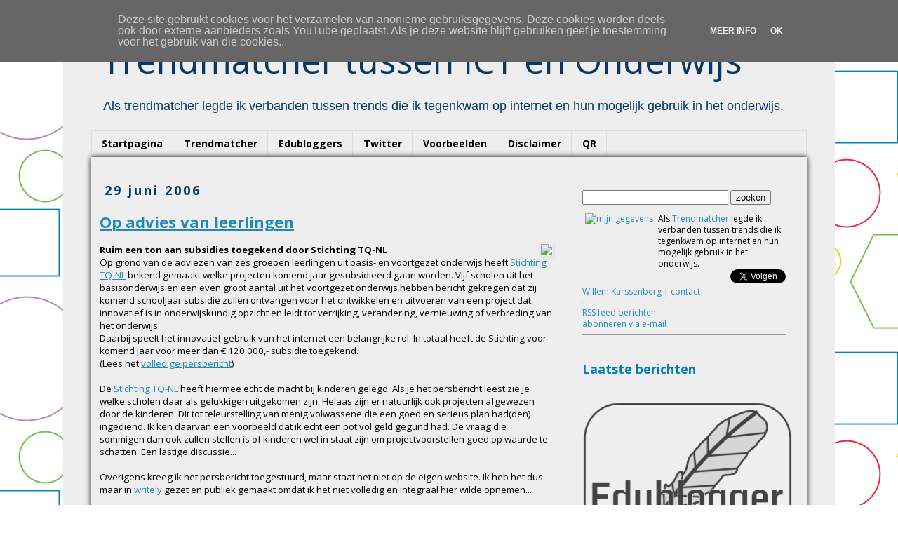

--- FILE ---
content_type: text/html; charset=UTF-8
request_url: https://www.trendmatcher.nl/2006/06/op-advies-van-leerlingen.html
body_size: 17670
content:
<!DOCTYPE html>
<html class='v2' dir='ltr' xmlns='http://www.w3.org/1999/xhtml' xmlns:b='http://www.google.com/2005/gml/b' xmlns:data='http://www.google.com/2005/gml/data' xmlns:expr='http://www.google.com/2005/gml/expr'>
<head>
<link href='https://www.blogger.com/static/v1/widgets/335934321-css_bundle_v2.css' rel='stylesheet' type='text/css'/>
<!-- Google tag (gtag.js) -->
<script async='async' src='https://www.googletagmanager.com/gtag/js?id=UA-12624648-1'></script>
<script>
  window.dataLayer = window.dataLayer || [];
  function gtag(){dataLayer.push(arguments);}
  gtag('js', new Date());

  gtag('config', 'UA-12624648-1');
</script>
<meta content='width=1100' name='viewport'/>
<meta content='text/html; charset=UTF-8' http-equiv='Content-Type'/>
<meta content='blogger' name='generator'/>
<link href='https://www.trendmatcher.nl/favicon.ico' rel='icon' type='image/x-icon'/>
<link href='http://www.trendmatcher.nl/2006/06/op-advies-van-leerlingen.html' rel='canonical'/>
<link rel="alternate" type="application/atom+xml" title="Trendmatcher tussen ICT en Onderwijs &#8482; - Atom" href="https://www.trendmatcher.nl/feeds/posts/default" />
<link rel="alternate" type="application/rss+xml" title="Trendmatcher tussen ICT en Onderwijs &#8482; - RSS" href="https://www.trendmatcher.nl/feeds/posts/default?alt=rss" />
<link rel="service.post" type="application/atom+xml" title="Trendmatcher tussen ICT en Onderwijs &#8482; - Atom" href="https://www.blogger.com/feeds/312966501668703310/posts/default" />

<link rel="alternate" type="application/atom+xml" title="Trendmatcher tussen ICT en Onderwijs &#8482; - Atom" href="https://www.trendmatcher.nl/feeds/5270789657708209596/comments/default" />
<!--Can't find substitution for tag [blog.ieCssRetrofitLinks]-->
<link href='http://www.karssenberg.nl/weblog/uploaded_images/tq.gif' rel='image_src'/>
<meta content='http://www.trendmatcher.nl/2006/06/op-advies-van-leerlingen.html' property='og:url'/>
<meta content='Op advies van leerlingen' property='og:title'/>
<meta content='Als Trendmatcher leg ik verbanden tussen trends die ik tegenkom op internet en hun mogelijk gebruik in het onderwijs.' property='og:description'/>
<meta content='https://lh3.googleusercontent.com/blogger_img_proxy/AEn0k_tWtYrOYhyofMSDOS3Vu8MZOFPHNDg5R8SGahIk0QM0LiN8C-L_FvoCwCxj10VRaj2Typ1oc_AnsPatzva314aTbwmW_okWC64XbkM3euyUbgzdF6pm9vBhg4c=w1200-h630-p-k-no-nu' property='og:image'/>
<meta content='07C2E8B244C74B4AD8D3DAD78132875A' name='msvalidate.01'/>
<title>Trendmatcher tussen ICT en Onderwijs &#8482;: Op advies van leerlingen</title>
<meta content='edublogger, blogger, trendmatcher, mbo, kennisnet, sambo-ict, Google Certified Teacher, onderwijs, Willem Karssenberg, #onderwijs2032' name='keywords'/>
<!-- trendmatcher, edublogger, mbo -->
<style type='text/css'>@font-face{font-family:'Open Sans';font-style:normal;font-weight:400;font-stretch:100%;font-display:swap;src:url(//fonts.gstatic.com/s/opensans/v44/memvYaGs126MiZpBA-UvWbX2vVnXBbObj2OVTSKmu0SC55K5gw.woff2)format('woff2');unicode-range:U+0460-052F,U+1C80-1C8A,U+20B4,U+2DE0-2DFF,U+A640-A69F,U+FE2E-FE2F;}@font-face{font-family:'Open Sans';font-style:normal;font-weight:400;font-stretch:100%;font-display:swap;src:url(//fonts.gstatic.com/s/opensans/v44/memvYaGs126MiZpBA-UvWbX2vVnXBbObj2OVTSumu0SC55K5gw.woff2)format('woff2');unicode-range:U+0301,U+0400-045F,U+0490-0491,U+04B0-04B1,U+2116;}@font-face{font-family:'Open Sans';font-style:normal;font-weight:400;font-stretch:100%;font-display:swap;src:url(//fonts.gstatic.com/s/opensans/v44/memvYaGs126MiZpBA-UvWbX2vVnXBbObj2OVTSOmu0SC55K5gw.woff2)format('woff2');unicode-range:U+1F00-1FFF;}@font-face{font-family:'Open Sans';font-style:normal;font-weight:400;font-stretch:100%;font-display:swap;src:url(//fonts.gstatic.com/s/opensans/v44/memvYaGs126MiZpBA-UvWbX2vVnXBbObj2OVTSymu0SC55K5gw.woff2)format('woff2');unicode-range:U+0370-0377,U+037A-037F,U+0384-038A,U+038C,U+038E-03A1,U+03A3-03FF;}@font-face{font-family:'Open Sans';font-style:normal;font-weight:400;font-stretch:100%;font-display:swap;src:url(//fonts.gstatic.com/s/opensans/v44/memvYaGs126MiZpBA-UvWbX2vVnXBbObj2OVTS2mu0SC55K5gw.woff2)format('woff2');unicode-range:U+0307-0308,U+0590-05FF,U+200C-2010,U+20AA,U+25CC,U+FB1D-FB4F;}@font-face{font-family:'Open Sans';font-style:normal;font-weight:400;font-stretch:100%;font-display:swap;src:url(//fonts.gstatic.com/s/opensans/v44/memvYaGs126MiZpBA-UvWbX2vVnXBbObj2OVTVOmu0SC55K5gw.woff2)format('woff2');unicode-range:U+0302-0303,U+0305,U+0307-0308,U+0310,U+0312,U+0315,U+031A,U+0326-0327,U+032C,U+032F-0330,U+0332-0333,U+0338,U+033A,U+0346,U+034D,U+0391-03A1,U+03A3-03A9,U+03B1-03C9,U+03D1,U+03D5-03D6,U+03F0-03F1,U+03F4-03F5,U+2016-2017,U+2034-2038,U+203C,U+2040,U+2043,U+2047,U+2050,U+2057,U+205F,U+2070-2071,U+2074-208E,U+2090-209C,U+20D0-20DC,U+20E1,U+20E5-20EF,U+2100-2112,U+2114-2115,U+2117-2121,U+2123-214F,U+2190,U+2192,U+2194-21AE,U+21B0-21E5,U+21F1-21F2,U+21F4-2211,U+2213-2214,U+2216-22FF,U+2308-230B,U+2310,U+2319,U+231C-2321,U+2336-237A,U+237C,U+2395,U+239B-23B7,U+23D0,U+23DC-23E1,U+2474-2475,U+25AF,U+25B3,U+25B7,U+25BD,U+25C1,U+25CA,U+25CC,U+25FB,U+266D-266F,U+27C0-27FF,U+2900-2AFF,U+2B0E-2B11,U+2B30-2B4C,U+2BFE,U+3030,U+FF5B,U+FF5D,U+1D400-1D7FF,U+1EE00-1EEFF;}@font-face{font-family:'Open Sans';font-style:normal;font-weight:400;font-stretch:100%;font-display:swap;src:url(//fonts.gstatic.com/s/opensans/v44/memvYaGs126MiZpBA-UvWbX2vVnXBbObj2OVTUGmu0SC55K5gw.woff2)format('woff2');unicode-range:U+0001-000C,U+000E-001F,U+007F-009F,U+20DD-20E0,U+20E2-20E4,U+2150-218F,U+2190,U+2192,U+2194-2199,U+21AF,U+21E6-21F0,U+21F3,U+2218-2219,U+2299,U+22C4-22C6,U+2300-243F,U+2440-244A,U+2460-24FF,U+25A0-27BF,U+2800-28FF,U+2921-2922,U+2981,U+29BF,U+29EB,U+2B00-2BFF,U+4DC0-4DFF,U+FFF9-FFFB,U+10140-1018E,U+10190-1019C,U+101A0,U+101D0-101FD,U+102E0-102FB,U+10E60-10E7E,U+1D2C0-1D2D3,U+1D2E0-1D37F,U+1F000-1F0FF,U+1F100-1F1AD,U+1F1E6-1F1FF,U+1F30D-1F30F,U+1F315,U+1F31C,U+1F31E,U+1F320-1F32C,U+1F336,U+1F378,U+1F37D,U+1F382,U+1F393-1F39F,U+1F3A7-1F3A8,U+1F3AC-1F3AF,U+1F3C2,U+1F3C4-1F3C6,U+1F3CA-1F3CE,U+1F3D4-1F3E0,U+1F3ED,U+1F3F1-1F3F3,U+1F3F5-1F3F7,U+1F408,U+1F415,U+1F41F,U+1F426,U+1F43F,U+1F441-1F442,U+1F444,U+1F446-1F449,U+1F44C-1F44E,U+1F453,U+1F46A,U+1F47D,U+1F4A3,U+1F4B0,U+1F4B3,U+1F4B9,U+1F4BB,U+1F4BF,U+1F4C8-1F4CB,U+1F4D6,U+1F4DA,U+1F4DF,U+1F4E3-1F4E6,U+1F4EA-1F4ED,U+1F4F7,U+1F4F9-1F4FB,U+1F4FD-1F4FE,U+1F503,U+1F507-1F50B,U+1F50D,U+1F512-1F513,U+1F53E-1F54A,U+1F54F-1F5FA,U+1F610,U+1F650-1F67F,U+1F687,U+1F68D,U+1F691,U+1F694,U+1F698,U+1F6AD,U+1F6B2,U+1F6B9-1F6BA,U+1F6BC,U+1F6C6-1F6CF,U+1F6D3-1F6D7,U+1F6E0-1F6EA,U+1F6F0-1F6F3,U+1F6F7-1F6FC,U+1F700-1F7FF,U+1F800-1F80B,U+1F810-1F847,U+1F850-1F859,U+1F860-1F887,U+1F890-1F8AD,U+1F8B0-1F8BB,U+1F8C0-1F8C1,U+1F900-1F90B,U+1F93B,U+1F946,U+1F984,U+1F996,U+1F9E9,U+1FA00-1FA6F,U+1FA70-1FA7C,U+1FA80-1FA89,U+1FA8F-1FAC6,U+1FACE-1FADC,U+1FADF-1FAE9,U+1FAF0-1FAF8,U+1FB00-1FBFF;}@font-face{font-family:'Open Sans';font-style:normal;font-weight:400;font-stretch:100%;font-display:swap;src:url(//fonts.gstatic.com/s/opensans/v44/memvYaGs126MiZpBA-UvWbX2vVnXBbObj2OVTSCmu0SC55K5gw.woff2)format('woff2');unicode-range:U+0102-0103,U+0110-0111,U+0128-0129,U+0168-0169,U+01A0-01A1,U+01AF-01B0,U+0300-0301,U+0303-0304,U+0308-0309,U+0323,U+0329,U+1EA0-1EF9,U+20AB;}@font-face{font-family:'Open Sans';font-style:normal;font-weight:400;font-stretch:100%;font-display:swap;src:url(//fonts.gstatic.com/s/opensans/v44/memvYaGs126MiZpBA-UvWbX2vVnXBbObj2OVTSGmu0SC55K5gw.woff2)format('woff2');unicode-range:U+0100-02BA,U+02BD-02C5,U+02C7-02CC,U+02CE-02D7,U+02DD-02FF,U+0304,U+0308,U+0329,U+1D00-1DBF,U+1E00-1E9F,U+1EF2-1EFF,U+2020,U+20A0-20AB,U+20AD-20C0,U+2113,U+2C60-2C7F,U+A720-A7FF;}@font-face{font-family:'Open Sans';font-style:normal;font-weight:400;font-stretch:100%;font-display:swap;src:url(//fonts.gstatic.com/s/opensans/v44/memvYaGs126MiZpBA-UvWbX2vVnXBbObj2OVTS-mu0SC55I.woff2)format('woff2');unicode-range:U+0000-00FF,U+0131,U+0152-0153,U+02BB-02BC,U+02C6,U+02DA,U+02DC,U+0304,U+0308,U+0329,U+2000-206F,U+20AC,U+2122,U+2191,U+2193,U+2212,U+2215,U+FEFF,U+FFFD;}@font-face{font-family:'Open Sans';font-style:normal;font-weight:700;font-stretch:100%;font-display:swap;src:url(//fonts.gstatic.com/s/opensans/v44/memvYaGs126MiZpBA-UvWbX2vVnXBbObj2OVTSKmu0SC55K5gw.woff2)format('woff2');unicode-range:U+0460-052F,U+1C80-1C8A,U+20B4,U+2DE0-2DFF,U+A640-A69F,U+FE2E-FE2F;}@font-face{font-family:'Open Sans';font-style:normal;font-weight:700;font-stretch:100%;font-display:swap;src:url(//fonts.gstatic.com/s/opensans/v44/memvYaGs126MiZpBA-UvWbX2vVnXBbObj2OVTSumu0SC55K5gw.woff2)format('woff2');unicode-range:U+0301,U+0400-045F,U+0490-0491,U+04B0-04B1,U+2116;}@font-face{font-family:'Open Sans';font-style:normal;font-weight:700;font-stretch:100%;font-display:swap;src:url(//fonts.gstatic.com/s/opensans/v44/memvYaGs126MiZpBA-UvWbX2vVnXBbObj2OVTSOmu0SC55K5gw.woff2)format('woff2');unicode-range:U+1F00-1FFF;}@font-face{font-family:'Open Sans';font-style:normal;font-weight:700;font-stretch:100%;font-display:swap;src:url(//fonts.gstatic.com/s/opensans/v44/memvYaGs126MiZpBA-UvWbX2vVnXBbObj2OVTSymu0SC55K5gw.woff2)format('woff2');unicode-range:U+0370-0377,U+037A-037F,U+0384-038A,U+038C,U+038E-03A1,U+03A3-03FF;}@font-face{font-family:'Open Sans';font-style:normal;font-weight:700;font-stretch:100%;font-display:swap;src:url(//fonts.gstatic.com/s/opensans/v44/memvYaGs126MiZpBA-UvWbX2vVnXBbObj2OVTS2mu0SC55K5gw.woff2)format('woff2');unicode-range:U+0307-0308,U+0590-05FF,U+200C-2010,U+20AA,U+25CC,U+FB1D-FB4F;}@font-face{font-family:'Open Sans';font-style:normal;font-weight:700;font-stretch:100%;font-display:swap;src:url(//fonts.gstatic.com/s/opensans/v44/memvYaGs126MiZpBA-UvWbX2vVnXBbObj2OVTVOmu0SC55K5gw.woff2)format('woff2');unicode-range:U+0302-0303,U+0305,U+0307-0308,U+0310,U+0312,U+0315,U+031A,U+0326-0327,U+032C,U+032F-0330,U+0332-0333,U+0338,U+033A,U+0346,U+034D,U+0391-03A1,U+03A3-03A9,U+03B1-03C9,U+03D1,U+03D5-03D6,U+03F0-03F1,U+03F4-03F5,U+2016-2017,U+2034-2038,U+203C,U+2040,U+2043,U+2047,U+2050,U+2057,U+205F,U+2070-2071,U+2074-208E,U+2090-209C,U+20D0-20DC,U+20E1,U+20E5-20EF,U+2100-2112,U+2114-2115,U+2117-2121,U+2123-214F,U+2190,U+2192,U+2194-21AE,U+21B0-21E5,U+21F1-21F2,U+21F4-2211,U+2213-2214,U+2216-22FF,U+2308-230B,U+2310,U+2319,U+231C-2321,U+2336-237A,U+237C,U+2395,U+239B-23B7,U+23D0,U+23DC-23E1,U+2474-2475,U+25AF,U+25B3,U+25B7,U+25BD,U+25C1,U+25CA,U+25CC,U+25FB,U+266D-266F,U+27C0-27FF,U+2900-2AFF,U+2B0E-2B11,U+2B30-2B4C,U+2BFE,U+3030,U+FF5B,U+FF5D,U+1D400-1D7FF,U+1EE00-1EEFF;}@font-face{font-family:'Open Sans';font-style:normal;font-weight:700;font-stretch:100%;font-display:swap;src:url(//fonts.gstatic.com/s/opensans/v44/memvYaGs126MiZpBA-UvWbX2vVnXBbObj2OVTUGmu0SC55K5gw.woff2)format('woff2');unicode-range:U+0001-000C,U+000E-001F,U+007F-009F,U+20DD-20E0,U+20E2-20E4,U+2150-218F,U+2190,U+2192,U+2194-2199,U+21AF,U+21E6-21F0,U+21F3,U+2218-2219,U+2299,U+22C4-22C6,U+2300-243F,U+2440-244A,U+2460-24FF,U+25A0-27BF,U+2800-28FF,U+2921-2922,U+2981,U+29BF,U+29EB,U+2B00-2BFF,U+4DC0-4DFF,U+FFF9-FFFB,U+10140-1018E,U+10190-1019C,U+101A0,U+101D0-101FD,U+102E0-102FB,U+10E60-10E7E,U+1D2C0-1D2D3,U+1D2E0-1D37F,U+1F000-1F0FF,U+1F100-1F1AD,U+1F1E6-1F1FF,U+1F30D-1F30F,U+1F315,U+1F31C,U+1F31E,U+1F320-1F32C,U+1F336,U+1F378,U+1F37D,U+1F382,U+1F393-1F39F,U+1F3A7-1F3A8,U+1F3AC-1F3AF,U+1F3C2,U+1F3C4-1F3C6,U+1F3CA-1F3CE,U+1F3D4-1F3E0,U+1F3ED,U+1F3F1-1F3F3,U+1F3F5-1F3F7,U+1F408,U+1F415,U+1F41F,U+1F426,U+1F43F,U+1F441-1F442,U+1F444,U+1F446-1F449,U+1F44C-1F44E,U+1F453,U+1F46A,U+1F47D,U+1F4A3,U+1F4B0,U+1F4B3,U+1F4B9,U+1F4BB,U+1F4BF,U+1F4C8-1F4CB,U+1F4D6,U+1F4DA,U+1F4DF,U+1F4E3-1F4E6,U+1F4EA-1F4ED,U+1F4F7,U+1F4F9-1F4FB,U+1F4FD-1F4FE,U+1F503,U+1F507-1F50B,U+1F50D,U+1F512-1F513,U+1F53E-1F54A,U+1F54F-1F5FA,U+1F610,U+1F650-1F67F,U+1F687,U+1F68D,U+1F691,U+1F694,U+1F698,U+1F6AD,U+1F6B2,U+1F6B9-1F6BA,U+1F6BC,U+1F6C6-1F6CF,U+1F6D3-1F6D7,U+1F6E0-1F6EA,U+1F6F0-1F6F3,U+1F6F7-1F6FC,U+1F700-1F7FF,U+1F800-1F80B,U+1F810-1F847,U+1F850-1F859,U+1F860-1F887,U+1F890-1F8AD,U+1F8B0-1F8BB,U+1F8C0-1F8C1,U+1F900-1F90B,U+1F93B,U+1F946,U+1F984,U+1F996,U+1F9E9,U+1FA00-1FA6F,U+1FA70-1FA7C,U+1FA80-1FA89,U+1FA8F-1FAC6,U+1FACE-1FADC,U+1FADF-1FAE9,U+1FAF0-1FAF8,U+1FB00-1FBFF;}@font-face{font-family:'Open Sans';font-style:normal;font-weight:700;font-stretch:100%;font-display:swap;src:url(//fonts.gstatic.com/s/opensans/v44/memvYaGs126MiZpBA-UvWbX2vVnXBbObj2OVTSCmu0SC55K5gw.woff2)format('woff2');unicode-range:U+0102-0103,U+0110-0111,U+0128-0129,U+0168-0169,U+01A0-01A1,U+01AF-01B0,U+0300-0301,U+0303-0304,U+0308-0309,U+0323,U+0329,U+1EA0-1EF9,U+20AB;}@font-face{font-family:'Open Sans';font-style:normal;font-weight:700;font-stretch:100%;font-display:swap;src:url(//fonts.gstatic.com/s/opensans/v44/memvYaGs126MiZpBA-UvWbX2vVnXBbObj2OVTSGmu0SC55K5gw.woff2)format('woff2');unicode-range:U+0100-02BA,U+02BD-02C5,U+02C7-02CC,U+02CE-02D7,U+02DD-02FF,U+0304,U+0308,U+0329,U+1D00-1DBF,U+1E00-1E9F,U+1EF2-1EFF,U+2020,U+20A0-20AB,U+20AD-20C0,U+2113,U+2C60-2C7F,U+A720-A7FF;}@font-face{font-family:'Open Sans';font-style:normal;font-weight:700;font-stretch:100%;font-display:swap;src:url(//fonts.gstatic.com/s/opensans/v44/memvYaGs126MiZpBA-UvWbX2vVnXBbObj2OVTS-mu0SC55I.woff2)format('woff2');unicode-range:U+0000-00FF,U+0131,U+0152-0153,U+02BB-02BC,U+02C6,U+02DA,U+02DC,U+0304,U+0308,U+0329,U+2000-206F,U+20AC,U+2122,U+2191,U+2193,U+2212,U+2215,U+FEFF,U+FFFD;}</style>
<style id='page-skin-1' type='text/css'><!--
/*
-----------------------------------------------
Blogger Template Style
Name:     Simple
Designer: Josh Peterson
URL:      www.noaesthetic.com
----------------------------------------------- */
/* Variable definitions
====================
<Variable name="keycolor" description="Main Color" type="color" default="#66bbdd"/>
<Group description="Page Text" selector="body">
<Variable name="body.font" description="Font" type="font"
default="normal normal 12px Arial, Tahoma, Helvetica, FreeSans, sans-serif"/>
<Variable name="body.text.color" description="Text Color" type="color" default="#222222"/>
</Group>
<Group description="Backgrounds" selector=".body-fauxcolumns-outer">
<Variable name="body.background.color" description="Outer Background" type="color" default="#66bbdd"/>
<Variable name="content.background.color" description="Main Background" type="color" default="#ffffff"/>
<Variable name="header.background.color" description="Header Background" type="color" default="transparent"/>
</Group>
<Group description="Links" selector=".main-outer">
<Variable name="link.color" description="Link Color" type="color" default="#2288bb"/>
<Variable name="link.visited.color" description="Visited Color" type="color" default="#888888"/>
<Variable name="link.hover.color" description="Hover Color" type="color" default="#33aaff"/>
</Group>
<Group description="Blog Title" selector=".header h1">
<Variable name="header.font" description="Font" type="font"
default="normal normal 60px Arial, Tahoma, Helvetica, FreeSans, sans-serif"/>
<Variable name="header.text.color" description="Title Color" type="color" default="#3399bb" />
</Group>
<Group description="Blog Description" selector=".header .description">
<Variable name="description.text.color" description="Description Color" type="color"
default="#777777" />
</Group>
<Group description="Tabs Text" selector=".tabs-inner .widget li a">
<Variable name="tabs.font" description="Font" type="font"
default="normal normal 14px Arial, Tahoma, Helvetica, FreeSans, sans-serif"/>
<Variable name="tabs.text.color" description="Text Color" type="color" default="#999999"/>
<Variable name="tabs.selected.text.color" description="Selected Color" type="color" default="#000000"/>
</Group>
<Group description="Tabs Background" selector=".tabs-outer .PageList">
<Variable name="tabs.background.color" description="Background Color" type="color" default="#f5f5f5"/>
<Variable name="tabs.selected.background.color" description="Selected Color" type="color" default="#eeeeee"/>
</Group>
<Group description="Post Title" selector="h3.post-title, .comments h4">
<Variable name="post.title.font" description="Font" type="font"
default="normal normal 22px Arial, Tahoma, Helvetica, FreeSans, sans-serif"/>
</Group>
<Group description="Date Header" selector=".date-header">
<Variable name="date.header.color" description="Text Color" type="color"
default="#000000"/>
<Variable name="date.header.background.color" description="Background Color" type="color"
default="transparent"/>
</Group>
<Group description="Post Footer" selector=".post-footer">
<Variable name="post.footer.text.color" description="Text Color" type="color" default="#666666"/>
<Variable name="post.footer.background.color" description="Background Color" type="color"
default="#f9f9f9"/>
<Variable name="post.footer.border.color" description="Shadow Color" type="color" default="#eeeeee"/>
</Group>
<Group description="Gadgets" selector="h2">
<Variable name="widget.title.font" description="Title Font" type="font"
default="normal bold 11px Arial, Tahoma, Helvetica, FreeSans, sans-serif"/>
<Variable name="widget.title.text.color" description="Title Color" type="color" default="#000000"/>
<Variable name="widget.alternate.text.color" description="Alternate Color" type="color" default="#999999"/>
</Group>
<Group description="Images" selector=".main-inner">
<Variable name="image.background.color" description="Background Color" type="color" default="#ffffff"/>
<Variable name="image.border.color" description="Border Color" type="color" default="#eeeeee"/>
<Variable name="image.text.color" description="Caption Text Color" type="color" default="#000000"/>
</Group>
<Group description="Accents" selector=".content-inner">
<Variable name="body.rule.color" description="Separator Line Color" type="color" default="#eeeeee"/>
<Variable name="tabs.border.color" description="Tabs Border Color" type="color" default="transparent"/>
</Group>
<Variable name="body.background" description="Body Background" type="background"
color="#ffffff" default="$(color) none repeat scroll top left"/>
<Variable name="body.background.override" description="Body Background Override" type="string" default=""/>
<Variable name="body.background.gradient.cap" description="Body Gradient Cap" type="url"
default="url(//www.blogblog.com/1kt/simple/gradients_light.png)"/>
<Variable name="body.background.gradient.tile" description="Body Gradient Tile" type="url"
default="url(//www.blogblog.com/1kt/simple/body_gradient_tile_light.png)"/>
<Variable name="content.background.color.selector" description="Content Background Color Selector" type="string" default=".content-inner"/>
<Variable name="content.padding" description="Content Padding" type="length" default="10px"/>
<Variable name="content.padding.horizontal" description="Content Horizontal Padding" type="length" default="10px"/>
<Variable name="content.shadow.spread" description="Content Shadow Spread" type="length" default="40px"/>
<Variable name="content.shadow.spread.webkit" description="Content Shadow Spread (WebKit)" type="length" default="5px"/>
<Variable name="content.shadow.spread.ie" description="Content Shadow Spread (IE)" type="length" default="10px"/>
<Variable name="main.border.width" description="Main Border Width" type="length" default="0"/>
<Variable name="header.background.gradient" description="Header Gradient" type="url" default="none"/>
<Variable name="header.shadow.offset.left" description="Header Shadow Offset Left" type="length" default="-1px"/>
<Variable name="header.shadow.offset.top" description="Header Shadow Offset Top" type="length" default="-1px"/>
<Variable name="header.shadow.spread" description="Header Shadow Spread" type="length" default="1px"/>
<Variable name="header.padding" description="Header Padding" type="length" default="30px"/>
<Variable name="header.border.size" description="Header Border Size" type="length" default="1px"/>
<Variable name="header.bottom.border.size" description="Header Bottom Border Size" type="length" default="1px"/>
<Variable name="header.border.horizontalsize" description="Header Horizontal Border Size" type="length" default="0"/>
<Variable name="description.text.size" description="Description Text Size" type="string" default="140%"/>
<Variable name="tabs.margin.top" description="Tabs Margin Top" type="length" default="0" />
<Variable name="tabs.margin.side" description="Tabs Side Margin" type="length" default="30px" />
<Variable name="tabs.background.gradient" description="Tabs Background Gradient" type="url"
default="url(//www.blogblog.com/1kt/simple/gradients_light.png)"/>
<Variable name="tabs.border.width" description="Tabs Border Width" type="length" default="1px"/>
<Variable name="tabs.bevel.border.width" description="Tabs Bevel Border Width" type="length" default="1px"/>
<Variable name="date.header.padding" description="Date Header Padding" type="string" default="inherit"/>
<Variable name="date.header.letterspacing" description="Date Header Letter Spacing" type="string" default="inherit"/>
<Variable name="date.header.margin" description="Date Header Margin" type="string" default="inherit"/>
<Variable name="post.margin.bottom" description="Post Bottom Margin" type="length" default="25px"/>
<Variable name="image.border.small.size" description="Image Border Small Size" type="length" default="0px"/>
<Variable name="image.border.large.size" description="Image Border Large Size" type="length" default="0px"/>
<Variable name="page.width.selector" description="Page Width Selector" type="string" default=".region-inner"/>
<Variable name="page.width" description="Page Width" type="string" default="auto"/>
<Variable name="main.section.margin" description="Main Section Margin" type="length" default="15px"/>
<Variable name="main.padding" description="Main Padding" type="length" default="15px"/>
<Variable name="main.padding.top" description="Main Padding Top" type="length" default="30px"/>
<Variable name="main.padding.bottom" description="Main Padding Bottom" type="length" default="30px"/>
<Variable name="paging.background"
color="#eeeeee"
description="Background of blog paging area" type="background"
default="transparent none no-repeat scroll top center"/>
<Variable name="footer.bevel" description="Bevel border length of footer" type="length" default="0"/>
<Variable name="mobile.background.overlay" description="Mobile Background Overlay" type="string"
default="transparent none repeat scroll top left"/>
<Variable name="mobile.background.size" description="Mobile Background Size" type="string" default="auto"/>
<Variable name="mobile.button.color" description="Mobile Button Color" type="color" default="#ffffff" />
<Variable name="startSide" description="Side where text starts in blog language" type="automatic" default="left"/>
<Variable name="endSide" description="Side where text ends in blog language" type="automatic" default="right"/>
*/
/* Content
----------------------------------------------- */
body {
font: normal normal 12px Open Sans;
color: #000000;
background: #ffffff url(//4.bp.blogspot.com/-GmZ4az6hIn0/Vh1p-IpgJdI/AAAAAAAAZf0/Yiya27Qklu8/s0-r/figurengekleurd.png) repeat fixed top left;
padding: 0 0 0 0;
}
html body .region-inner {
min-width: 0;
max-width: 100%;
width: auto;
}
a:link {
text-decoration:none;
color: #2288bb;
}
a:visited {
text-decoration:none;
color: #073763;
}
a:hover {
text-decoration:underline;
color: #33aaff;
}
.body-fauxcolumn-outer .fauxcolumn-inner {
background: transparent none repeat scroll top left;
_background-image: none;
}
.body-fauxcolumn-outer .cap-top {
position: absolute;
z-index: 1;
height: 400px;
width: 100%;
background: #ffffff url(//4.bp.blogspot.com/-GmZ4az6hIn0/Vh1p-IpgJdI/AAAAAAAAZf0/Yiya27Qklu8/s0-r/figurengekleurd.png) repeat fixed top left;
}
.body-fauxcolumn-outer .cap-top .cap-left {
width: 100%;
background: transparent none repeat-x scroll top left;
_background-image: none;
}
.content-outer {
-moz-box-shadow: 0 0 0 rgba(0, 0, 0, .15);
-webkit-box-shadow: 0 0 0 rgba(0, 0, 0, .15);
-goog-ms-box-shadow: 0 0 0 #333333;
box-shadow: 0 0 0 rgba(0, 0, 0, .15);
margin-bottom: 1px;
}
.content-inner {
padding: 10px 40px;
}
.content-inner {
background-color: #eeeeee;
}
/* Header
----------------------------------------------- */
.header-outer {
background: transparent none repeat-x scroll 0 -400px;
_background-image: none;
}
.Header h1 {
font: normal normal 50px Open Sans;
color: #073763;
text-shadow: 0 0 0 rgba(0, 0, 0, .2);
}
.Header h1 a {
color: #073763;
}
.Header .description {
font-size: 18px;
color: #073763;
}
.header-inner .Header .titlewrapper {
padding: 22px 0;
}
.header-inner .Header .descriptionwrapper {
padding: 0 0;
}
/* Tabs
----------------------------------------------- */
.tabs-inner .section:first-child {
border-top: 0 solid #dddddd;
}
.tabs-inner .section:first-child ul {
margin-top: -1px;
border-top: 1px solid #dddddd;
border-left: 1px solid #dddddd;
border-right: 1px solid #dddddd;
}
.tabs-inner .widget ul {
background: transparent none repeat-x scroll 0 -800px;
_background-image: none;
border-bottom: 1px solid #dddddd;
margin-top: 0;
margin-left: -30px;
margin-right: -30px;
}
.tabs-inner .widget li a {
display: inline-block;
padding: .6em 1em;
font: normal bold 14px Open Sans;
color: #000000;
border-left: 1px solid #eeeeee;
border-right: 1px solid #dddddd;
}
.tabs-inner .widget li:first-child a {
border-left: none;
}
.tabs-inner .widget li.selected a, .tabs-inner .widget li a:hover {
color: #ffffff;
background-color: #073763;
text-decoration: none;
}
/* Columns
----------------------------------------------- */
.main-outer {
border-top: 0 solid transparent;
}
.fauxcolumn-left-outer .fauxcolumn-inner {
border-right: 1px solid transparent;
}
.fauxcolumn-right-outer .fauxcolumn-inner {
border-left: 1px solid transparent;
}
/* Headings
----------------------------------------------- */
h2 {
margin: 0 0 1em 0;
font: normal bold 18px Open Sans;
color: #007cbb;
}
/* Widgets
----------------------------------------------- */
.widget .zippy {
color: #999999;
text-shadow: 2px 2px 1px rgba(0, 0, 0, .1);
}
.widget .popular-posts ul {
list-style: none;
}
/* Posts
----------------------------------------------- */
.date-header span {
background-color: transparent;
color: #073763;
padding: 0.4em;
letter-spacing: 3px;
margin: inherit;
}
.main-inner {
padding-top: 35px;
padding-bottom: 65px;
}
.main-inner .column-center-inner {
padding: 0 0;
}
.main-inner .column-center-inner .section {
margin: 0 1em;
}
.post {
margin: 0 0 45px 0;
}
h3.post-title, .comments h4 {
font: normal bold 22px Open Sans;
margin: .75em 0 0;
}
.post-body {
font-size: 110%;
line-height: 1.4;
position: relative;
}
.post-body img, .post-body .tr-caption-container, .Profile img, .Image img,
.BlogList .item-thumbnail img {
padding: 0px;
background: #ffffff;
border: 1px solid #eeeeee;
-moz-box-shadow: 1px 1px 5px rgba(0, 0, 0, .1);
-webkit-box-shadow: 1px 1px 5px rgba(0, 0, 0, .1);
box-shadow: 1px 1px 5px rgba(0, 0, 0, .1);
}
.post-body img, .post-body .tr-caption-container {
padding: 0px;
}
.post-body .tr-caption-container {
color: #666666;
}
.post-body .tr-caption-container img {
padding: 0;
background: transparent;
border: none;
-moz-box-shadow: 0 0 0 rgba(0, 0, 0, .1);
-webkit-box-shadow: 0 0 0 rgba(0, 0, 0, .1);
box-shadow: 0 0 0 rgba(0, 0, 0, .1);
}
.post-header {
margin: 0 0 1.5em;
line-height: 1.6;
font-size: 90%;
}
.post-footer {
margin: 20px -2px 0;
padding: 5px 10px;
color: #666666;
background-color: #eeeeee;
border-bottom: 1px solid #eeeeee;
line-height: 1.6;
font-size: 90%;
}
#comments .comment-author {
padding-top: 1.5em;
border-top: 1px solid transparent;
background-position: 0 1.5em;
}
#comments .comment-author:first-child {
padding-top: 0;
border-top: none;
}
.avatar-image-container {
margin: .2em 0 0;
}
#comments .avatar-image-container img {
border: 1px solid #eeeeee;
}
/* Comments
----------------------------------------------- */
.comments .comments-content .icon.blog-author {
background-repeat: no-repeat;
background-image: url([data-uri]);
}
.comments .comments-content .loadmore a {
border-top: 1px solid #999999;
border-bottom: 1px solid #999999;
}
.comments .comment-thread.inline-thread {
background-color: #eeeeee;
}
.comments .continue {
border-top: 2px solid #999999;
}
/* Accents
---------------------------------------------- */
.section-columns td.columns-cell {
border-left: 1px solid transparent;
}
.blog-pager {
background: transparent url(//www.blogblog.com/1kt/simple/paging_dot.png) repeat-x scroll top center;
}
.blog-pager-older-link, .home-link,
.blog-pager-newer-link {
background-color: #eeeeee;
padding: 5px;
}
.footer-outer {
border-top: 1px dashed #bbbbbb;
}
/* Mobile
----------------------------------------------- */
body.mobile  {
background-size: auto;
}
.mobile .body-fauxcolumn-outer {
background: transparent none repeat scroll top left;
}
.mobile .body-fauxcolumn-outer .cap-top {
background-size: 100% auto;
}
.mobile .content-outer {
-webkit-box-shadow: 0 0 3px rgba(0, 0, 0, .15);
box-shadow: 0 0 3px rgba(0, 0, 0, .15);
}
body.mobile .AdSense {
margin: 0 -0;
}
.mobile .tabs-inner .widget ul {
margin-left: 0;
margin-right: 0;
}
.mobile .post {
margin: 0;
}
.mobile .main-inner .column-center-inner .section {
margin: 0;
}
.mobile .date-header span {
padding: 0.1em 10px;
margin: 0 -10px;
}
.mobile h3.post-title {
margin: 0;
}
.mobile .blog-pager {
background: transparent none no-repeat scroll top center;
}
.mobile .footer-outer {
border-top: none;
}
.mobile .main-inner, .mobile .footer-inner {
background-color: #eeeeee;
}
.mobile-index-contents {
color: #000000;
}
.mobile-link-button {
background-color: #2288bb;
}
.mobile-link-button a:link, .mobile-link-button a:visited {
color: #ffffff;
}
.mobile .tabs-inner .section:first-child {
border-top: none;
}
.mobile .tabs-inner .PageList .widget-content {
background-color: #073763;
color: #ffffff;
border-top: 1px solid #dddddd;
border-bottom: 1px solid #dddddd;
}
.mobile .tabs-inner .PageList .widget-content .pagelist-arrow {
border-left: 1px solid #dddddd;
}
.header {
padding-left: 15px;
padding-right: 15px;
}
.prettyprint {
font-size: small;
}
.post a:link {text-decoration:underline;}
.jump-link {
background: #99ccee;
display: inline-block;
text-align: center;
padding-bottom: 1px;
padding-left: 6px;
padding-right: 6px;
padding-top: 1px;
border-radius: 8px;
font-weight: bold;
margin-bottom: 2px;
margin-top: 2px;
}
.jump-link a:link {color: #333333; text-decoration:none;}
.jump-link a:hover {color: white;}
.main-outer {
-moz-box-shadow: 0 0 8px #000000;
-webkit-box-shadow: 0 0 8px #000000;
box-shadow: 0 0 8px #000000;
}
.description {
font: 10px Arial, sans-serif;
}
.descriptionwrapper {
margin-top: -20px;
}
#header-inner {
margin-top: -10px;
}
.tr_bq {
margin-left : 20px;
line-height : 1.3em;
font-size : 9pt;
}/* Label Columns */
.labelcolumns ul {
width: 100%;
list-style-type: none
}
.labelcolumns ul li {
float: left;
width: 20%; /* accommodate the widest item, adjust if necessary */
}
.labelcolumns br {
clear: left; /* stop the floating after the list */
}

--></style>
<style id='template-skin-1' type='text/css'><!--
body {
min-width: 1100px;
}
.content-outer, .content-fauxcolumn-outer, .region-inner {
min-width: 1100px;
max-width: 1100px;
_width: 1100px;
}
.main-inner .columns {
padding-left: 0px;
padding-right: 350px;
}
.main-inner .fauxcolumn-center-outer {
left: 0px;
right: 350px;
/* IE6 does not respect left and right together */
_width: expression(this.parentNode.offsetWidth -
parseInt("0px") -
parseInt("350px") + 'px');
}
.main-inner .fauxcolumn-left-outer {
width: 0px;
}
.main-inner .fauxcolumn-right-outer {
width: 350px;
}
.main-inner .column-left-outer {
width: 0px;
right: 100%;
margin-left: -0px;
}
.main-inner .column-right-outer {
width: 350px;
margin-right: -350px;
}
#layout {
min-width: 0;
}
#layout .content-outer {
min-width: 0;
width: 800px;
}
#layout .region-inner {
min-width: 0;
width: auto;
}
--></style>
<script type='text/javascript'>
        (function(i,s,o,g,r,a,m){i['GoogleAnalyticsObject']=r;i[r]=i[r]||function(){
        (i[r].q=i[r].q||[]).push(arguments)},i[r].l=1*new Date();a=s.createElement(o),
        m=s.getElementsByTagName(o)[0];a.async=1;a.src=g;m.parentNode.insertBefore(a,m)
        })(window,document,'script','https://www.google-analytics.com/analytics.js','ga');
        ga('create', 'UA-12624648-1', 'auto', 'blogger');
        ga('blogger.send', 'pageview');
      </script>
<script type='text/javascript'>
cookieOptions = {"msg": "Deze site gebruikt cookies voor het verzamelen van anonieme gebruiksgegevens. Deze cookies worden deels ook door externe aanbieders zoals YouTube geplaatst. Als je deze website blijft gebruiken geef je toestemming voor het gebruik van die cookies..", "link": "http://www.trendmatcher.nl/p/disclaimer.html", "close": "Ok", "learn": "Meer info" };
</script>
<!--Twitter Card-->
<!--blog post-->
<meta content='summary_large_image' name='twitter:card'/>
<meta content='' name='twitter:description'/>
<meta content='Op advies van leerlingen' name='twitter:title'/>
<meta content='@trendmatcher' name='twitter:site'/>
<meta content='http://www.karssenberg.nl/weblog/uploaded_images/tq.gif' name='twitter:image'/>
<meta content='@trendmatcher' name='twitter:creator'/>
<!--End Twitter Card-->
<!-- Begin Open Graph metadata -->
<meta content='nl_NL' property='og:locale'/>
<meta content='http://www.trendmatcher.nl/2006/06/op-advies-van-leerlingen.html' property='og:url'/>
<meta content='Op advies van leerlingen' property='og:title'/>
<meta content='article' property='og:type'/>
<meta content='Trendmatcher tussen ICT en Onderwijs ™' property='og:site_name'/>
<meta content='https://blogger.googleusercontent.com/img/b/R29vZ2xl/AVvXsEht3s_UXJxVgxxI-MlybUvjKUw4-u5rRyURmwnu62VSrHPb3_lMo-sFT8ch3EVb5DEq9X_ta1VfQgHF5fecJkeILCCj5quxs_kUSx7wjMNt14Pov501DhI1KCd7oKFt3TM5J2_pP0FRfW8/s1600/willemkarssenberg.jpg' property='og:image'/>
<!-- Still looking for a way to use the post snippet if there's no description -->
<!-- Einde Open Graph metadata -->
<link href='https://www.blogger.com/dyn-css/authorization.css?targetBlogID=312966501668703310&amp;zx=53eac724-61dc-4924-995a-9f01ddcab88a' media='none' onload='if(media!=&#39;all&#39;)media=&#39;all&#39;' rel='stylesheet'/><noscript><link href='https://www.blogger.com/dyn-css/authorization.css?targetBlogID=312966501668703310&amp;zx=53eac724-61dc-4924-995a-9f01ddcab88a' rel='stylesheet'/></noscript>
<meta name='google-adsense-platform-account' content='ca-host-pub-1556223355139109'/>
<meta name='google-adsense-platform-domain' content='blogspot.com'/>

<!-- data-ad-client=ca-pub-8160839053140948 -->

<script type="text/javascript" language="javascript">
  // Supply ads personalization default for EEA readers
  // See https://www.blogger.com/go/adspersonalization
  adsbygoogle = window.adsbygoogle || [];
  if (typeof adsbygoogle.requestNonPersonalizedAds === 'undefined') {
    adsbygoogle.requestNonPersonalizedAds = 1;
  }
</script>


</head>
<body class='loading'>
<div class='navbar no-items section' id='navbar'>
</div>
<div class='body-fauxcolumns'>
<div class='fauxcolumn-outer body-fauxcolumn-outer'>
<div class='cap-top'>
<div class='cap-left'></div>
<div class='cap-right'></div>
</div>
<div class='fauxborder-left'>
<div class='fauxborder-right'></div>
<div class='fauxcolumn-inner'>
</div>
</div>
<div class='cap-bottom'>
<div class='cap-left'></div>
<div class='cap-right'></div>
</div>
</div>
</div>
<div class='content'>
<div class='content-fauxcolumns'>
<div class='fauxcolumn-outer content-fauxcolumn-outer'>
<div class='cap-top'>
<div class='cap-left'></div>
<div class='cap-right'></div>
</div>
<div class='fauxborder-left'>
<div class='fauxborder-right'></div>
<div class='fauxcolumn-inner'>
</div>
</div>
<div class='cap-bottom'>
<div class='cap-left'></div>
<div class='cap-right'></div>
</div>
</div>
</div>
<div class='content-outer'>
<div class='content-cap-top cap-top'>
<div class='cap-left'></div>
<div class='cap-right'></div>
</div>
<div class='fauxborder-left content-fauxborder-left'>
<div class='fauxborder-right content-fauxborder-right'></div>
<div class='content-inner'>
<header>
<div class='header-outer'>
<div class='header-cap-top cap-top'>
<div class='cap-left'></div>
<div class='cap-right'></div>
</div>
<div class='fauxborder-left header-fauxborder-left'>
<div class='fauxborder-right header-fauxborder-right'></div>
<div class='region-inner header-inner'>
<div class='header section' id='header'><div class='widget Header' data-version='1' id='Header1'>
<div id='header-inner'>
<div class='titlewrapper'>
<h1 class='title'>
<a href='https://www.trendmatcher.nl/'>
Trendmatcher tussen ICT en Onderwijs &#8482;
</a>
</h1>
</div>
<div class='descriptionwrapper'>
<p class='description'><span>Als trendmatcher legde ik verbanden tussen trends die ik tegenkwam op internet en hun mogelijk gebruik in het onderwijs.</span></p>
</div>
</div>
</div></div>
</div>
</div>
<div class='header-cap-bottom cap-bottom'>
<div class='cap-left'></div>
<div class='cap-right'></div>
</div>
</div>
</header>
<div class='tabs-outer'>
<div class='tabs-cap-top cap-top'>
<div class='cap-left'></div>
<div class='cap-right'></div>
</div>
<div class='fauxborder-left tabs-fauxborder-left'>
<div class='fauxborder-right tabs-fauxborder-right'></div>
<div class='region-inner tabs-inner'>
<div class='tabs section' id='crosscol'><div class='widget PageList' data-version='1' id='PageList1'>
<div class='widget-content'>
<ul>
<li>
<a href='https://www.trendmatcher.nl/'>Startpagina</a>
</li>
<li>
<a href='https://www.trendmatcher.nl/p/trendmatcher.html'>Trendmatcher</a>
</li>
<li>
<a href='https://www.trendmatcher.nl/p/edubloggers.html'>Edubloggers</a>
</li>
<li>
<a href='https://www.trendmatcher.nl/p/willem-op-twitter.html'>Twitter</a>
</li>
<li>
<a href='http://www.trendmatcher.nl/search/label/Voorbeelden'>Voorbeelden</a>
</li>
<li>
<a href='https://www.trendmatcher.nl/p/disclaimer.html'>Disclaimer</a>
</li>
<li>
<a href='http://www.trendmatcher.nl/p/qr.html'>QR</a>
</li>
</ul>
<div class='clear'></div>
</div>
</div></div>
<div class='tabs no-items section' id='crosscol-overflow'></div>
</div>
</div>
<div class='tabs-cap-bottom cap-bottom'>
<div class='cap-left'></div>
<div class='cap-right'></div>
</div>
</div>
<div class='main-outer'>
<div class='main-cap-top cap-top'>
<div class='cap-left'></div>
<div class='cap-right'></div>
</div>
<div class='fauxborder-left main-fauxborder-left'>
<div class='fauxborder-right main-fauxborder-right'></div>
<div class='region-inner main-inner'>
<div class='columns fauxcolumns'>
<div class='fauxcolumn-outer fauxcolumn-center-outer'>
<div class='cap-top'>
<div class='cap-left'></div>
<div class='cap-right'></div>
</div>
<div class='fauxborder-left'>
<div class='fauxborder-right'></div>
<div class='fauxcolumn-inner'>
</div>
</div>
<div class='cap-bottom'>
<div class='cap-left'></div>
<div class='cap-right'></div>
</div>
</div>
<div class='fauxcolumn-outer fauxcolumn-left-outer'>
<div class='cap-top'>
<div class='cap-left'></div>
<div class='cap-right'></div>
</div>
<div class='fauxborder-left'>
<div class='fauxborder-right'></div>
<div class='fauxcolumn-inner'>
</div>
</div>
<div class='cap-bottom'>
<div class='cap-left'></div>
<div class='cap-right'></div>
</div>
</div>
<div class='fauxcolumn-outer fauxcolumn-right-outer'>
<div class='cap-top'>
<div class='cap-left'></div>
<div class='cap-right'></div>
</div>
<div class='fauxborder-left'>
<div class='fauxborder-right'></div>
<div class='fauxcolumn-inner'>
</div>
</div>
<div class='cap-bottom'>
<div class='cap-left'></div>
<div class='cap-right'></div>
</div>
</div>
<!-- corrects IE6 width calculation -->
<div class='columns-inner'>
<div class='column-center-outer'>
<div class='column-center-inner'>
<div class='main section' id='main'><div class='widget Blog' data-version='1' id='Blog1'>
<div class='blog-posts hfeed'>

          <div class="date-outer">
        
<h2 class='date-header'><span>29 juni 2006</span></h2>

          <div class="date-posts">
        
<div class='post-outer'>
<div class='post hentry' itemprop='blogPost' itemscope='itemscope' itemtype='http://schema.org/BlogPosting'>
<meta content='http://www.karssenberg.nl/weblog/uploaded_images/tq.gif' itemprop='image_url'/>
<meta content='312966501668703310' itemprop='blogId'/>
<meta content='5270789657708209596' itemprop='postId'/>
<a name='5270789657708209596'></a>
<h3 class='post-title entry-title' itemprop='name'>
<a href='http://www.stichtingtq.nl'>Op advies van leerlingen</a>
</h3>
<div class='post-header'>
<div class='post-header-line-1'></div>
</div>
<div class='post-body entry-content' id='post-body-5270789657708209596' itemprop='description articleBody'>
<img align="right" src="https://lh3.googleusercontent.com/blogger_img_proxy/AEn0k_tWtYrOYhyofMSDOS3Vu8MZOFPHNDg5R8SGahIk0QM0LiN8C-L_FvoCwCxj10VRaj2Typ1oc_AnsPatzva314aTbwmW_okWC64XbkM3euyUbgzdF6pm9vBhg4c=s0-d"><strong>Ruim een ton aan subsidies toegekend door Stichting TQ-NL</strong><br />Op grond van de adviezen van zes groepen leerlingen uit basis- en voortgezet onderwijs heeft <a href="http://www.stichtingtq.nl" target="_blank">Stichting TQ-NL</a> bekend gemaakt welke projecten komend jaar gesubsidieerd gaan worden. Vijf scholen uit het basisonderwijs en een even groot aantal uit het voortgezet onderwijs hebben bericht gekregen dat zij komend schooljaar subsidie zullen ontvangen voor het ontwikkelen en uitvoeren van een project dat innovatief is in onderwijskundig opzicht en leidt tot verrijking, verandering, vernieuwing of verbreding van het onderwijs.<br />Daarbij speelt het innovatief gebruik van het internet een belangrijke rol. In totaal heeft de Stichting voor komend jaar voor meer dan &#8364; 120.000,- subsidie toegekend.<br />(Lees het <a href="http://www.writely.com/View.aspx?docid=ajfgc6fp7qvj_0cqdjkc" target="_blank">volledige persbericht</a>)<br /><br />De <a href="http://www.stichtingtq.nl" target="_blank">Stichting TQ-NL</a> heeft hiermee echt de macht bij kinderen gelegd. Als je het persbericht leest zie je welke scholen daar als gelukkigen uitgekomen zijn. Helaas zijn er natuurlijk ook projecten afgewezen door de kinderen. Dit tot teleurstelling van menig volwassene die een goed en serieus plan had(den) ingediend. Ik ken daarvan een voorbeeld dat ik echt een pot vol geld gegund had. De vraag die sommigen dan ook zullen stellen is of kinderen wel in staat zijn om projectvoorstellen goed op waarde te schatten. Een lastige discussie...<br /><br />Overigens kreeg ik het persbericht toegestuurd, maar staat het niet op de eigen website. Ik heb het dus maar in <a href="http://www.writely.com" target="_blank">writely</a> gezet en publiek gemaakt omdat ik het niet volledig en integraal hier wilde opnemen...
<div style='clear: both;'></div>
</div>
<div class='post-footer'>
<div class='post-footer-line post-footer-line-1'><span class='post-author vcard'>
geplaatst door
<span class='fn' itemprop='author' itemscope='itemscope' itemtype='http://schema.org/Person'>
<meta content='https://www.blogger.com/profile/03693580058102189888' itemprop='url'/>
<a class='g-profile' href='https://www.blogger.com/profile/03693580058102189888' rel='author' title='author profile'>
<span itemprop='name'>ik ga</span>
</a>
</span>
</span>
<span class='post-timestamp'>
om
<meta content='http://www.trendmatcher.nl/2006/06/op-advies-van-leerlingen.html' itemprop='url'/>
<a class='timestamp-link' href='https://www.trendmatcher.nl/2006/06/op-advies-van-leerlingen.html' rel='bookmark' title='permanent link'><abbr class='published' itemprop='datePublished' title='2006-06-29T22:52:00+02:00'>22:52</abbr></a>
</span>
<span class='post-comment-link'>
</span>
<span class='post-backlinks post-comment-link'>
</span>
<span class='post-icons'>
<span class='item-control blog-admin pid-1958709956'>
<a href='https://www.blogger.com/post-edit.g?blogID=312966501668703310&postID=5270789657708209596&from=pencil' title='Post bewerken'>
<img alt='' class='icon-action' height='18' src='https://resources.blogblog.com/img/icon18_edit_allbkg.gif' width='18'/>
</a>
</span>
</span>
<div class='post-share-buttons goog-inline-block'>
<a class='goog-inline-block share-button sb-email' href='https://www.blogger.com/share-post.g?blogID=312966501668703310&postID=5270789657708209596&target=email' target='_blank' title='Dit e-mailen
'><span class='share-button-link-text'>Dit e-mailen
</span></a><a class='goog-inline-block share-button sb-blog' href='https://www.blogger.com/share-post.g?blogID=312966501668703310&postID=5270789657708209596&target=blog' onclick='window.open(this.href, "_blank", "height=270,width=475"); return false;' target='_blank' title='Dit bloggen!'><span class='share-button-link-text'>Dit bloggen!</span></a><a class='goog-inline-block share-button sb-twitter' href='https://www.blogger.com/share-post.g?blogID=312966501668703310&postID=5270789657708209596&target=twitter' target='_blank' title='Delen via X'><span class='share-button-link-text'>Delen via X</span></a><a class='goog-inline-block share-button sb-facebook' href='https://www.blogger.com/share-post.g?blogID=312966501668703310&postID=5270789657708209596&target=facebook' onclick='window.open(this.href, "_blank", "height=430,width=640"); return false;' target='_blank' title='Delen op Facebook'><span class='share-button-link-text'>Delen op Facebook</span></a><a class='goog-inline-block share-button sb-pinterest' href='https://www.blogger.com/share-post.g?blogID=312966501668703310&postID=5270789657708209596&target=pinterest' target='_blank' title='Delen op Pinterest'><span class='share-button-link-text'>Delen op Pinterest</span></a>
</div>
</div>
<div class='post-footer-line post-footer-line-2'><span class='post-labels'>
</span>
</div>
<div class='post-footer-line post-footer-line-3'></div>
</div>
</div>
<div class='comments' id='comments'>
<a name='comments'></a>
<h4>Geen opmerkingen:</h4>
<div id='Blog1_comments-block-wrapper'>
<dl class='avatar-comment-indent' id='comments-block'>
</dl>
</div>
<p class='comment-footer'>
<div class='comment-form'>
<a name='comment-form'></a>
<h4 id='comment-post-message'>Een reactie posten</h4>
<p>
</p>
<a href='https://www.blogger.com/comment/frame/312966501668703310?po=5270789657708209596&hl=nl&saa=85391&origin=https://www.trendmatcher.nl' id='comment-editor-src'></a>
<iframe allowtransparency='true' class='blogger-iframe-colorize blogger-comment-from-post' frameborder='0' height='410px' id='comment-editor' name='comment-editor' src='' width='100%'></iframe>
<script src='https://www.blogger.com/static/v1/jsbin/2830521187-comment_from_post_iframe.js' type='text/javascript'></script>
<script type='text/javascript'>
      BLOG_CMT_createIframe('https://www.blogger.com/rpc_relay.html');
    </script>
</div>
</p>
</div>
</div>

        </div></div>
      
</div>
<div class='blog-pager' id='blog-pager'>
<span id='blog-pager-newer-link'>
<a class='blog-pager-newer-link' href='https://www.trendmatcher.nl/2006/07/de-literatuur-van-hoofdboekhouders.html' id='Blog1_blog-pager-newer-link' title='Nieuwere post'>Nieuwere post</a>
</span>
<span id='blog-pager-older-link'>
<a class='blog-pager-older-link' href='https://www.trendmatcher.nl/2006/06/plaats-en-tijdgebonden-werk.html' id='Blog1_blog-pager-older-link' title='Oudere post'>Oudere post</a>
</span>
<a class='home-link' href='https://www.trendmatcher.nl/'>Homepage</a>
</div>
<div class='clear'></div>
<div class='post-feeds'>
<div class='feed-links'>
Abonneren op:
<a class='feed-link' href='https://www.trendmatcher.nl/feeds/5270789657708209596/comments/default' target='_blank' type='application/atom+xml'>Reacties posten (Atom)</a>
</div>
</div>
</div></div>
</div>
</div>
<div class='column-left-outer'>
<div class='column-left-inner'>
<aside>
</aside>
</div>
</div>
<div class='column-right-outer'>
<div class='column-right-inner'>
<aside>
<div class='sidebar section' id='sidebar-right-1'><div class='widget HTML' data-version='1' id='HTML5'>
<div class='widget-content'>
<p><form id="searchthis" action="http://www.trendmatcher.nl/search" method="get" style="display:inline;">
<input type="text" id="b-query" name="q" style="width: 200px" title="Zoek in dit weblog" /> 
<input type="submit" value="zoeken" title="Zoek in dit webblog" onclick="document.getElementById(&quot;searchthis&quot;).submit();" />
</form></p>
<a href="https://www.trendmatcher.nl/p/trendmatcher.html"><img src="https://lh3.googleusercontent.com/blogger_img_proxy/AEn0k_t3buZ19aXHpKtCQ2cC5MuFzulrTIFLRAD1CM94b6dZoKrxs8axvIWE2jc-2mwud3csYnevLPS69LsdbtbH03x5gLJtt5DZmoZoUood8AxBsg4Nu3sI2Cjthg=s0-d" onmouseover="this.src=&#39;http://www.karssenberg.nl/images/willemkarssenberg.jpg&#39;" onmouseout="this.src=&#39;https://blogger.googleusercontent.com/img/b/R29vZ2xl/AVvXsEiIDvjtxnwyKLLD8GngnL_87zMskFV4803mAcJGvbCkSg8PwV23mipgFyN9z3aIfBAmIkM2-NOWTufkitPyHF02cK7Qs80o-6hN0dzkfgSGdDzhFXIZva0bg6PPKel-maCfFsVeTHrQoQ4/s320/EdubloggersBadge2021.png&#39;" border="0" width="100" height="100" align="left" hspace="4" alt="mijn gegevens"></a>Als <a href="https://www.google.nl/webhp?ion=1&espv=2&ie=UTF-8#safe=off&q=trendmatcher" target="_blank">Trendmatcher</a> legde ik verbanden tussen trends die ik tegenkwam op internet en hun mogelijk gebruik in het onderwijs.<br />
<div align="right"><a href="https://twitter.com/trendmatcher" class="twitter-follow-button" data-show-count="false" data-lang="nl" data-show-screen-name="false">@trendmatcher volgen</a>
<script>!function(d,s,id){var js,fjs=d.getElementsByTagName(s)[0];if(!d.getElementById(id)){js=d.createElement(s);js.id=id;js.src="//platform.twitter.com/widgets.js";fjs.parentNode.insertBefore(js,fjs);}}(document,"script","twitter-wjs");</script></div>
<a href="http://www.trendmatcher.nl/p/trendmatcher.html">Willem Karssenberg</a> | <a href="mailto:info@trendmatcher.nl" title="info@trendmatcher.nl">contact</a><br clear="all" /><hr />
<a href="http://feeds.feedburner.com/Trendmatcher" title="abonneren op berichten" rel="alternate" type="application/rss+xml">RSS feed berichten</a><br />
<a href="http://feedburner.google.com/fb/a/mailverify?uri=Trendmatcher&amp;loc=en_US" target="tm" title="ontvang mijn berichten via e-mail">abonneren via e-mail</a><br />

<hr />
</div>
<div class='clear'></div>
</div><div class='widget HTML' data-version='1' id='HTML1'>
<h2 class='title'>Laatste berichten</h2>
<div class='widget-content'>
<script src="//feeds.feedburner.com/Trendmatcher?format=sigpro" type="text/javascript"></script><noscript><p>Subscribe to RSS headline updates from: <a href="http://feeds.feedburner.com/Trendmatcher"></a><br/>Powered by FeedBurner</p> </noscript><br />
<img src="https://blogger.googleusercontent.com/img/b/R29vZ2xl/AVvXsEiIDvjtxnwyKLLD8GngnL_87zMskFV4803mAcJGvbCkSg8PwV23mipgFyN9z3aIfBAmIkM2-NOWTufkitPyHF02cK7Qs80o-6hN0dzkfgSGdDzhFXIZva0bg6PPKel-maCfFsVeTHrQoQ4/s1400/EdubloggersBadge2021.png" width="300" />
</div>
<div class='clear'></div>
</div><div class='widget Feed' data-version='1' id='Feed1'>
<h2>
</h2>
<div class='widget-content' id='Feed1_feedItemListDisplay'>
<span style='filter: alpha(25); opacity: 0.25;'>
<a href='http://www.trendmatcher.nl/feeds/comments/default'>Wordt geladen...</a>
</span>
</div>
<div class='clear'></div>
</div><div class='widget BlogArchive' data-version='1' id='BlogArchive1'>
<h2>Archief</h2>
<div class='widget-content'>
<div id='ArchiveList'>
<div id='BlogArchive1_ArchiveList'>
<select id='BlogArchive1_ArchiveMenu'>
<option value=''>Archief</option>
<option value='https://www.trendmatcher.nl/2021/01/'>januari 2021 (1)</option>
<option value='https://www.trendmatcher.nl/2020/12/'>december 2020 (1)</option>
<option value='https://www.trendmatcher.nl/2020/01/'>januari 2020 (1)</option>
<option value='https://www.trendmatcher.nl/2019/12/'>december 2019 (1)</option>
<option value='https://www.trendmatcher.nl/2019/10/'>oktober 2019 (1)</option>
<option value='https://www.trendmatcher.nl/2019/03/'>maart 2019 (1)</option>
<option value='https://www.trendmatcher.nl/2019/02/'>februari 2019 (4)</option>
<option value='https://www.trendmatcher.nl/2019/01/'>januari 2019 (9)</option>
<option value='https://www.trendmatcher.nl/2018/12/'>december 2018 (1)</option>
<option value='https://www.trendmatcher.nl/2018/11/'>november 2018 (3)</option>
<option value='https://www.trendmatcher.nl/2018/10/'>oktober 2018 (1)</option>
<option value='https://www.trendmatcher.nl/2018/09/'>september 2018 (2)</option>
<option value='https://www.trendmatcher.nl/2018/08/'>augustus 2018 (1)</option>
<option value='https://www.trendmatcher.nl/2018/07/'>juli 2018 (2)</option>
<option value='https://www.trendmatcher.nl/2018/06/'>juni 2018 (4)</option>
<option value='https://www.trendmatcher.nl/2018/05/'>mei 2018 (1)</option>
<option value='https://www.trendmatcher.nl/2018/04/'>april 2018 (1)</option>
<option value='https://www.trendmatcher.nl/2018/03/'>maart 2018 (5)</option>
<option value='https://www.trendmatcher.nl/2018/02/'>februari 2018 (3)</option>
<option value='https://www.trendmatcher.nl/2018/01/'>januari 2018 (3)</option>
<option value='https://www.trendmatcher.nl/2017/12/'>december 2017 (5)</option>
<option value='https://www.trendmatcher.nl/2017/09/'>september 2017 (2)</option>
<option value='https://www.trendmatcher.nl/2017/07/'>juli 2017 (2)</option>
<option value='https://www.trendmatcher.nl/2017/06/'>juni 2017 (1)</option>
<option value='https://www.trendmatcher.nl/2017/05/'>mei 2017 (1)</option>
<option value='https://www.trendmatcher.nl/2016/12/'>december 2016 (1)</option>
<option value='https://www.trendmatcher.nl/2016/10/'>oktober 2016 (6)</option>
<option value='https://www.trendmatcher.nl/2016/09/'>september 2016 (3)</option>
<option value='https://www.trendmatcher.nl/2016/08/'>augustus 2016 (1)</option>
<option value='https://www.trendmatcher.nl/2016/07/'>juli 2016 (6)</option>
<option value='https://www.trendmatcher.nl/2016/06/'>juni 2016 (11)</option>
<option value='https://www.trendmatcher.nl/2016/05/'>mei 2016 (12)</option>
<option value='https://www.trendmatcher.nl/2016/04/'>april 2016 (5)</option>
<option value='https://www.trendmatcher.nl/2016/03/'>maart 2016 (8)</option>
<option value='https://www.trendmatcher.nl/2016/02/'>februari 2016 (2)</option>
<option value='https://www.trendmatcher.nl/2016/01/'>januari 2016 (19)</option>
<option value='https://www.trendmatcher.nl/2015/12/'>december 2015 (7)</option>
<option value='https://www.trendmatcher.nl/2015/11/'>november 2015 (11)</option>
<option value='https://www.trendmatcher.nl/2015/10/'>oktober 2015 (4)</option>
<option value='https://www.trendmatcher.nl/2015/09/'>september 2015 (4)</option>
<option value='https://www.trendmatcher.nl/2015/08/'>augustus 2015 (4)</option>
<option value='https://www.trendmatcher.nl/2015/07/'>juli 2015 (5)</option>
<option value='https://www.trendmatcher.nl/2015/06/'>juni 2015 (11)</option>
<option value='https://www.trendmatcher.nl/2015/05/'>mei 2015 (8)</option>
<option value='https://www.trendmatcher.nl/2015/04/'>april 2015 (9)</option>
<option value='https://www.trendmatcher.nl/2015/03/'>maart 2015 (7)</option>
<option value='https://www.trendmatcher.nl/2015/02/'>februari 2015 (9)</option>
<option value='https://www.trendmatcher.nl/2015/01/'>januari 2015 (6)</option>
<option value='https://www.trendmatcher.nl/2014/12/'>december 2014 (4)</option>
<option value='https://www.trendmatcher.nl/2014/11/'>november 2014 (8)</option>
<option value='https://www.trendmatcher.nl/2014/10/'>oktober 2014 (5)</option>
<option value='https://www.trendmatcher.nl/2014/09/'>september 2014 (12)</option>
<option value='https://www.trendmatcher.nl/2014/08/'>augustus 2014 (3)</option>
<option value='https://www.trendmatcher.nl/2014/07/'>juli 2014 (4)</option>
<option value='https://www.trendmatcher.nl/2014/06/'>juni 2014 (8)</option>
<option value='https://www.trendmatcher.nl/2014/05/'>mei 2014 (13)</option>
<option value='https://www.trendmatcher.nl/2014/04/'>april 2014 (8)</option>
<option value='https://www.trendmatcher.nl/2014/03/'>maart 2014 (14)</option>
<option value='https://www.trendmatcher.nl/2014/02/'>februari 2014 (13)</option>
<option value='https://www.trendmatcher.nl/2014/01/'>januari 2014 (13)</option>
<option value='https://www.trendmatcher.nl/2013/12/'>december 2013 (12)</option>
<option value='https://www.trendmatcher.nl/2013/11/'>november 2013 (21)</option>
<option value='https://www.trendmatcher.nl/2013/10/'>oktober 2013 (17)</option>
<option value='https://www.trendmatcher.nl/2013/09/'>september 2013 (10)</option>
<option value='https://www.trendmatcher.nl/2013/08/'>augustus 2013 (10)</option>
<option value='https://www.trendmatcher.nl/2013/07/'>juli 2013 (5)</option>
<option value='https://www.trendmatcher.nl/2013/06/'>juni 2013 (8)</option>
<option value='https://www.trendmatcher.nl/2013/05/'>mei 2013 (22)</option>
<option value='https://www.trendmatcher.nl/2013/04/'>april 2013 (6)</option>
<option value='https://www.trendmatcher.nl/2013/03/'>maart 2013 (18)</option>
<option value='https://www.trendmatcher.nl/2013/02/'>februari 2013 (15)</option>
<option value='https://www.trendmatcher.nl/2013/01/'>januari 2013 (10)</option>
<option value='https://www.trendmatcher.nl/2012/12/'>december 2012 (9)</option>
<option value='https://www.trendmatcher.nl/2012/11/'>november 2012 (22)</option>
<option value='https://www.trendmatcher.nl/2012/10/'>oktober 2012 (26)</option>
<option value='https://www.trendmatcher.nl/2012/09/'>september 2012 (12)</option>
<option value='https://www.trendmatcher.nl/2012/08/'>augustus 2012 (12)</option>
<option value='https://www.trendmatcher.nl/2012/07/'>juli 2012 (26)</option>
<option value='https://www.trendmatcher.nl/2012/06/'>juni 2012 (22)</option>
<option value='https://www.trendmatcher.nl/2012/05/'>mei 2012 (13)</option>
<option value='https://www.trendmatcher.nl/2012/04/'>april 2012 (17)</option>
<option value='https://www.trendmatcher.nl/2012/03/'>maart 2012 (10)</option>
<option value='https://www.trendmatcher.nl/2012/02/'>februari 2012 (14)</option>
<option value='https://www.trendmatcher.nl/2012/01/'>januari 2012 (20)</option>
<option value='https://www.trendmatcher.nl/2011/12/'>december 2011 (21)</option>
<option value='https://www.trendmatcher.nl/2011/11/'>november 2011 (23)</option>
<option value='https://www.trendmatcher.nl/2011/10/'>oktober 2011 (20)</option>
<option value='https://www.trendmatcher.nl/2011/09/'>september 2011 (17)</option>
<option value='https://www.trendmatcher.nl/2011/08/'>augustus 2011 (1)</option>
<option value='https://www.trendmatcher.nl/2011/07/'>juli 2011 (26)</option>
<option value='https://www.trendmatcher.nl/2011/06/'>juni 2011 (20)</option>
<option value='https://www.trendmatcher.nl/2011/05/'>mei 2011 (22)</option>
<option value='https://www.trendmatcher.nl/2011/04/'>april 2011 (17)</option>
<option value='https://www.trendmatcher.nl/2011/03/'>maart 2011 (26)</option>
<option value='https://www.trendmatcher.nl/2011/02/'>februari 2011 (30)</option>
<option value='https://www.trendmatcher.nl/2011/01/'>januari 2011 (11)</option>
<option value='https://www.trendmatcher.nl/2010/12/'>december 2010 (16)</option>
<option value='https://www.trendmatcher.nl/2010/11/'>november 2010 (24)</option>
<option value='https://www.trendmatcher.nl/2010/10/'>oktober 2010 (28)</option>
<option value='https://www.trendmatcher.nl/2010/09/'>september 2010 (28)</option>
<option value='https://www.trendmatcher.nl/2010/08/'>augustus 2010 (14)</option>
<option value='https://www.trendmatcher.nl/2010/07/'>juli 2010 (4)</option>
<option value='https://www.trendmatcher.nl/2010/06/'>juni 2010 (26)</option>
<option value='https://www.trendmatcher.nl/2010/05/'>mei 2010 (21)</option>
<option value='https://www.trendmatcher.nl/2010/04/'>april 2010 (17)</option>
<option value='https://www.trendmatcher.nl/2010/03/'>maart 2010 (19)</option>
<option value='https://www.trendmatcher.nl/2010/02/'>februari 2010 (25)</option>
<option value='https://www.trendmatcher.nl/2010/01/'>januari 2010 (29)</option>
<option value='https://www.trendmatcher.nl/2009/12/'>december 2009 (10)</option>
<option value='https://www.trendmatcher.nl/2009/11/'>november 2009 (30)</option>
<option value='https://www.trendmatcher.nl/2009/10/'>oktober 2009 (31)</option>
<option value='https://www.trendmatcher.nl/2009/09/'>september 2009 (28)</option>
<option value='https://www.trendmatcher.nl/2009/08/'>augustus 2009 (7)</option>
<option value='https://www.trendmatcher.nl/2009/07/'>juli 2009 (11)</option>
<option value='https://www.trendmatcher.nl/2009/06/'>juni 2009 (43)</option>
<option value='https://www.trendmatcher.nl/2009/05/'>mei 2009 (24)</option>
<option value='https://www.trendmatcher.nl/2009/04/'>april 2009 (34)</option>
<option value='https://www.trendmatcher.nl/2009/03/'>maart 2009 (21)</option>
<option value='https://www.trendmatcher.nl/2009/02/'>februari 2009 (20)</option>
<option value='https://www.trendmatcher.nl/2009/01/'>januari 2009 (23)</option>
<option value='https://www.trendmatcher.nl/2008/12/'>december 2008 (26)</option>
<option value='https://www.trendmatcher.nl/2008/11/'>november 2008 (28)</option>
<option value='https://www.trendmatcher.nl/2008/10/'>oktober 2008 (39)</option>
<option value='https://www.trendmatcher.nl/2008/09/'>september 2008 (32)</option>
<option value='https://www.trendmatcher.nl/2008/08/'>augustus 2008 (24)</option>
<option value='https://www.trendmatcher.nl/2008/07/'>juli 2008 (3)</option>
<option value='https://www.trendmatcher.nl/2008/06/'>juni 2008 (28)</option>
<option value='https://www.trendmatcher.nl/2008/05/'>mei 2008 (25)</option>
<option value='https://www.trendmatcher.nl/2008/04/'>april 2008 (38)</option>
<option value='https://www.trendmatcher.nl/2008/03/'>maart 2008 (28)</option>
<option value='https://www.trendmatcher.nl/2008/02/'>februari 2008 (36)</option>
<option value='https://www.trendmatcher.nl/2008/01/'>januari 2008 (36)</option>
<option value='https://www.trendmatcher.nl/2007/12/'>december 2007 (43)</option>
<option value='https://www.trendmatcher.nl/2007/11/'>november 2007 (43)</option>
<option value='https://www.trendmatcher.nl/2007/10/'>oktober 2007 (31)</option>
<option value='https://www.trendmatcher.nl/2007/09/'>september 2007 (61)</option>
<option value='https://www.trendmatcher.nl/2007/08/'>augustus 2007 (50)</option>
<option value='https://www.trendmatcher.nl/2007/07/'>juli 2007 (17)</option>
<option value='https://www.trendmatcher.nl/2007/06/'>juni 2007 (43)</option>
<option value='https://www.trendmatcher.nl/2007/05/'>mei 2007 (37)</option>
<option value='https://www.trendmatcher.nl/2007/04/'>april 2007 (47)</option>
<option value='https://www.trendmatcher.nl/2007/03/'>maart 2007 (50)</option>
<option value='https://www.trendmatcher.nl/2007/02/'>februari 2007 (44)</option>
<option value='https://www.trendmatcher.nl/2007/01/'>januari 2007 (78)</option>
<option value='https://www.trendmatcher.nl/2006/12/'>december 2006 (71)</option>
<option value='https://www.trendmatcher.nl/2006/11/'>november 2006 (52)</option>
<option value='https://www.trendmatcher.nl/2006/10/'>oktober 2006 (42)</option>
<option value='https://www.trendmatcher.nl/2006/09/'>september 2006 (58)</option>
<option value='https://www.trendmatcher.nl/2006/08/'>augustus 2006 (4)</option>
<option value='https://www.trendmatcher.nl/2006/07/'>juli 2006 (13)</option>
<option value='https://www.trendmatcher.nl/2006/06/'>juni 2006 (46)</option>
<option value='https://www.trendmatcher.nl/2006/05/'>mei 2006 (37)</option>
<option value='https://www.trendmatcher.nl/2006/04/'>april 2006 (42)</option>
<option value='https://www.trendmatcher.nl/2006/03/'>maart 2006 (26)</option>
<option value='https://www.trendmatcher.nl/2006/02/'>februari 2006 (28)</option>
<option value='https://www.trendmatcher.nl/2006/01/'>januari 2006 (26)</option>
<option value='https://www.trendmatcher.nl/2005/12/'>december 2005 (38)</option>
<option value='https://www.trendmatcher.nl/2005/11/'>november 2005 (13)</option>
<option value='https://www.trendmatcher.nl/2005/10/'>oktober 2005 (2)</option>
<option value='https://www.trendmatcher.nl/2005/09/'>september 2005 (4)</option>
<option value='https://www.trendmatcher.nl/2005/06/'>juni 2005 (1)</option>
<option value='https://www.trendmatcher.nl/2005/01/'>januari 2005 (2)</option>
<option value='https://www.trendmatcher.nl/2004/11/'>november 2004 (1)</option>
<option value='https://www.trendmatcher.nl/2004/10/'>oktober 2004 (6)</option>
</select>
</div>
</div>
<div class='clear'></div>
</div>
</div><div class='widget AdSense' data-version='1' id='AdSense1'>
<div class='widget-content'>
<script async src="https://pagead2.googlesyndication.com/pagead/js/adsbygoogle.js"></script>
<!-- trendmatcher_sidebar-right-1_AdSense1_300x250_as -->
<ins class="adsbygoogle"
     style="display:inline-block;width:300px;height:250px"
     data-ad-client="ca-pub-8160839053140948"
     data-ad-host="ca-host-pub-1556223355139109"
     data-ad-slot="7554882932"></ins>
<script>
(adsbygoogle = window.adsbygoogle || []).push({});
</script>
<div class='clear'></div>
</div>
</div><div class='widget Stats' data-version='1' id='Stats1'>
<h2>Totaal aantal pageviews</h2>
<div class='widget-content'>
<div id='Stats1_content' style='display: none;'>
<script src='https://www.gstatic.com/charts/loader.js' type='text/javascript'></script>
<span id='Stats1_sparklinespan' style='display:inline-block; width:75px; height:30px'></span>
<span class='counter-wrapper graph-counter-wrapper' id='Stats1_totalCount'>
</span>
<div class='clear'></div>
</div>
</div>
</div><div class='widget HTML' data-version='1' id='HTML3'>
<div class='widget-content'>
<a rel="license" href="http://creativecommons.org/licenses/by-nc-sa/3.0/" target="_blank"><img align="right" alt="Creative Commons Licentie" style="border-width:0" src="https://lh3.googleusercontent.com/blogger_img_proxy/AEn0k_uBce3RkGkN7UmZL6MTMvGHOFEhl2faT2770t438vfypUaWYhAf1WTYcBzxEDMn26MqaiENIksWgJf4ZkUi2J2R0yxj1tUzywBL05SBOV-FRLk6J2t_d1rU=s0-d"></a>
<font size="1">Ik heb mijn <a cc="http://creativecommons.org/ns#" href="http://www.trendmatcher.nl/" property="cc:attributionName" rel="cc:attributionURL">werk</a> in licentie gegeven volgens een <a rel="license" href="http://creativecommons.org/licenses/by-nc-sa/3.0/" target="_blank">Creative Commons Naamsvermelding-NietCommercieel-GelijkDelen licentie</a>.</font>
<a href="//www.blogger.com" target="_blank" title="Ik maak dankbaar gebruik van Blogger"><img alt="Ik maak dankbaar gebruik van Blogger" src="//www.blogger.com/buttons/blogger-powerby-blue.gif" / align="right"></a>
</div>
<div class='clear'></div>
</div></div>
</aside>
</div>
</div>
</div>
<div style='clear: both'></div>
<!-- columns -->
</div>
<!-- main -->
</div>
</div>
<div class='main-cap-bottom cap-bottom'>
<div class='cap-left'></div>
<div class='cap-right'></div>
</div>
</div>
<footer>
<div class='footer-outer'>
<div class='footer-cap-top cap-top'>
<div class='cap-left'></div>
<div class='cap-right'></div>
</div>
<div class='fauxborder-left footer-fauxborder-left'>
<div class='fauxborder-right footer-fauxborder-right'></div>
<div class='region-inner footer-inner'>
<div class='foot no-items section' id='footer-1'></div>
<!-- outside of the include in order to lock Attribution widget -->
<div class='foot section' id='footer-3'><div class='widget Attribution' data-version='1' id='Attribution1'>
<div class='widget-content' style='text-align: center;'>
cc 2019 Trendmatcher&#8482; | <a href="http://www.trendmatcher.nl/p/disclaimer.html">disclaimer</a>. Mogelijk gemaakt door <a href='https://www.blogger.com' target='_blank'>Blogger</a>.
</div>
<div class='clear'></div>
</div></div>
</div>
</div>
<div class='footer-cap-bottom cap-bottom'>
<div class='cap-left'></div>
<div class='cap-right'></div>
</div>
</div>
</footer>
<!-- content -->
</div>
</div>
<div class='content-cap-bottom cap-bottom'>
<div class='cap-left'></div>
<div class='cap-right'></div>
</div>
</div>
</div>
<script type='text/javascript'>
    window.setTimeout(function() {
        document.body.className = document.body.className.replace('loading', '');
      }, 10);
  </script>
<!--It is your responsibility to notify your visitors about cookies used and data collected on your blog. Blogger makes a standard notification available for you to use on your blog, and you can customize it or replace with your own notice. See http://www.blogger.com/go/cookiechoices for more details.-->
<script defer='' src='/js/cookienotice.js'></script>
<script>
    document.addEventListener('DOMContentLoaded', function(event) {
      window.cookieChoices && cookieChoices.showCookieConsentBar && cookieChoices.showCookieConsentBar(
          (window.cookieOptions && cookieOptions.msg) || 'This site uses cookies from Google to deliver its services and to analyze traffic. Your IP address and user-agent are shared with Google along with performance and security metrics to ensure quality of service, generate usage statistics, and to detect and address abuse.',
          (window.cookieOptions && cookieOptions.close) || 'Got it',
          (window.cookieOptions && cookieOptions.learn) || 'Learn More',
          (window.cookieOptions && cookieOptions.link) || 'https://www.blogger.com/go/blogspot-cookies');
    });
  </script>

<script type="text/javascript" src="https://www.blogger.com/static/v1/widgets/2028843038-widgets.js"></script>
<script type='text/javascript'>
window['__wavt'] = 'AOuZoY6sqBM5DLaDFoA_MuGlm_sgtB2kHA:1769623056408';_WidgetManager._Init('//www.blogger.com/rearrange?blogID\x3d312966501668703310','//www.trendmatcher.nl/2006/06/op-advies-van-leerlingen.html','312966501668703310');
_WidgetManager._SetDataContext([{'name': 'blog', 'data': {'blogId': '312966501668703310', 'title': 'Trendmatcher tussen ICT en Onderwijs \u2122', 'url': 'https://www.trendmatcher.nl/2006/06/op-advies-van-leerlingen.html', 'canonicalUrl': 'http://www.trendmatcher.nl/2006/06/op-advies-van-leerlingen.html', 'homepageUrl': 'https://www.trendmatcher.nl/', 'searchUrl': 'https://www.trendmatcher.nl/search', 'canonicalHomepageUrl': 'http://www.trendmatcher.nl/', 'blogspotFaviconUrl': 'https://www.trendmatcher.nl/favicon.ico', 'bloggerUrl': 'https://www.blogger.com', 'hasCustomDomain': true, 'httpsEnabled': true, 'enabledCommentProfileImages': true, 'gPlusViewType': 'FILTERED_POSTMOD', 'adultContent': false, 'analyticsAccountNumber': 'UA-12624648-1', 'encoding': 'UTF-8', 'locale': 'nl', 'localeUnderscoreDelimited': 'nl', 'languageDirection': 'ltr', 'isPrivate': false, 'isMobile': false, 'isMobileRequest': false, 'mobileClass': '', 'isPrivateBlog': false, 'isDynamicViewsAvailable': true, 'feedLinks': '\x3clink rel\x3d\x22alternate\x22 type\x3d\x22application/atom+xml\x22 title\x3d\x22Trendmatcher tussen ICT en Onderwijs \u2122 - Atom\x22 href\x3d\x22https://www.trendmatcher.nl/feeds/posts/default\x22 /\x3e\n\x3clink rel\x3d\x22alternate\x22 type\x3d\x22application/rss+xml\x22 title\x3d\x22Trendmatcher tussen ICT en Onderwijs \u2122 - RSS\x22 href\x3d\x22https://www.trendmatcher.nl/feeds/posts/default?alt\x3drss\x22 /\x3e\n\x3clink rel\x3d\x22service.post\x22 type\x3d\x22application/atom+xml\x22 title\x3d\x22Trendmatcher tussen ICT en Onderwijs \u2122 - Atom\x22 href\x3d\x22https://www.blogger.com/feeds/312966501668703310/posts/default\x22 /\x3e\n\n\x3clink rel\x3d\x22alternate\x22 type\x3d\x22application/atom+xml\x22 title\x3d\x22Trendmatcher tussen ICT en Onderwijs \u2122 - Atom\x22 href\x3d\x22https://www.trendmatcher.nl/feeds/5270789657708209596/comments/default\x22 /\x3e\n', 'meTag': '', 'adsenseClientId': 'ca-pub-8160839053140948', 'adsenseHostId': 'ca-host-pub-1556223355139109', 'adsenseHasAds': true, 'adsenseAutoAds': false, 'boqCommentIframeForm': true, 'loginRedirectParam': '', 'view': '', 'dynamicViewsCommentsSrc': '//www.blogblog.com/dynamicviews/4224c15c4e7c9321/js/comments.js', 'dynamicViewsScriptSrc': '//www.blogblog.com/dynamicviews/e590af4a5abdbc8b', 'plusOneApiSrc': 'https://apis.google.com/js/platform.js', 'disableGComments': true, 'interstitialAccepted': false, 'sharing': {'platforms': [{'name': 'Link ophalen', 'key': 'link', 'shareMessage': 'Link ophalen', 'target': ''}, {'name': 'Facebook', 'key': 'facebook', 'shareMessage': 'Delen op Facebook', 'target': 'facebook'}, {'name': 'Dit bloggen!', 'key': 'blogThis', 'shareMessage': 'Dit bloggen!', 'target': 'blog'}, {'name': 'X', 'key': 'twitter', 'shareMessage': 'Delen op X', 'target': 'twitter'}, {'name': 'Pinterest', 'key': 'pinterest', 'shareMessage': 'Delen op Pinterest', 'target': 'pinterest'}, {'name': 'E-mail', 'key': 'email', 'shareMessage': 'E-mail', 'target': 'email'}], 'disableGooglePlus': true, 'googlePlusShareButtonWidth': 0, 'googlePlusBootstrap': '\x3cscript type\x3d\x22text/javascript\x22\x3ewindow.___gcfg \x3d {\x27lang\x27: \x27nl\x27};\x3c/script\x3e'}, 'hasCustomJumpLinkMessage': true, 'jumpLinkMessage': 'Lees het hele bericht\u2026 \xbb', 'pageType': 'item', 'postId': '5270789657708209596', 'postImageUrl': 'http://www.karssenberg.nl/weblog/uploaded_images/tq.gif', 'pageName': 'Op advies van leerlingen', 'pageTitle': 'Trendmatcher tussen ICT en Onderwijs \u2122: Op advies van leerlingen', 'metaDescription': ''}}, {'name': 'features', 'data': {}}, {'name': 'messages', 'data': {'edit': 'Bewerken', 'linkCopiedToClipboard': 'Link naar klembord gekopieerd', 'ok': 'OK', 'postLink': 'Postlink'}}, {'name': 'template', 'data': {'name': 'custom', 'localizedName': 'Aangepast', 'isResponsive': false, 'isAlternateRendering': false, 'isCustom': true}}, {'name': 'view', 'data': {'classic': {'name': 'classic', 'url': '?view\x3dclassic'}, 'flipcard': {'name': 'flipcard', 'url': '?view\x3dflipcard'}, 'magazine': {'name': 'magazine', 'url': '?view\x3dmagazine'}, 'mosaic': {'name': 'mosaic', 'url': '?view\x3dmosaic'}, 'sidebar': {'name': 'sidebar', 'url': '?view\x3dsidebar'}, 'snapshot': {'name': 'snapshot', 'url': '?view\x3dsnapshot'}, 'timeslide': {'name': 'timeslide', 'url': '?view\x3dtimeslide'}, 'isMobile': false, 'title': 'Op advies van leerlingen', 'description': 'Als Trendmatcher leg ik verbanden tussen trends die ik tegenkom op internet en hun mogelijk gebruik in het onderwijs.', 'featuredImage': 'https://lh3.googleusercontent.com/blogger_img_proxy/AEn0k_tWtYrOYhyofMSDOS3Vu8MZOFPHNDg5R8SGahIk0QM0LiN8C-L_FvoCwCxj10VRaj2Typ1oc_AnsPatzva314aTbwmW_okWC64XbkM3euyUbgzdF6pm9vBhg4c', 'url': 'https://www.trendmatcher.nl/2006/06/op-advies-van-leerlingen.html', 'type': 'item', 'isSingleItem': true, 'isMultipleItems': false, 'isError': false, 'isPage': false, 'isPost': true, 'isHomepage': false, 'isArchive': false, 'isLabelSearch': false, 'postId': 5270789657708209596}}]);
_WidgetManager._RegisterWidget('_HeaderView', new _WidgetInfo('Header1', 'header', document.getElementById('Header1'), {}, 'displayModeFull'));
_WidgetManager._RegisterWidget('_PageListView', new _WidgetInfo('PageList1', 'crosscol', document.getElementById('PageList1'), {'title': '', 'links': [{'isCurrentPage': false, 'href': 'https://www.trendmatcher.nl/', 'title': 'Startpagina'}, {'isCurrentPage': false, 'href': 'https://www.trendmatcher.nl/p/trendmatcher.html', 'id': '115718931910365457', 'title': 'Trendmatcher'}, {'isCurrentPage': false, 'href': 'https://www.trendmatcher.nl/p/edubloggers.html', 'id': '2316273325168671798', 'title': 'Edubloggers'}, {'isCurrentPage': false, 'href': 'https://www.trendmatcher.nl/p/willem-op-twitter.html', 'id': '3295721202328166500', 'title': 'Twitter'}, {'isCurrentPage': false, 'href': 'http://www.trendmatcher.nl/search/label/Voorbeelden', 'title': 'Voorbeelden'}, {'isCurrentPage': false, 'href': 'https://www.trendmatcher.nl/p/disclaimer.html', 'id': '4447863980426444888', 'title': 'Disclaimer'}, {'isCurrentPage': false, 'href': 'http://www.trendmatcher.nl/p/qr.html', 'title': 'QR'}], 'mobile': false, 'showPlaceholder': true, 'hasCurrentPage': false}, 'displayModeFull'));
_WidgetManager._RegisterWidget('_BlogView', new _WidgetInfo('Blog1', 'main', document.getElementById('Blog1'), {'cmtInteractionsEnabled': false, 'lightboxEnabled': true, 'lightboxModuleUrl': 'https://www.blogger.com/static/v1/jsbin/1417723326-lbx__nl.js', 'lightboxCssUrl': 'https://www.blogger.com/static/v1/v-css/828616780-lightbox_bundle.css'}, 'displayModeFull'));
_WidgetManager._RegisterWidget('_HTMLView', new _WidgetInfo('HTML5', 'sidebar-right-1', document.getElementById('HTML5'), {}, 'displayModeFull'));
_WidgetManager._RegisterWidget('_HTMLView', new _WidgetInfo('HTML1', 'sidebar-right-1', document.getElementById('HTML1'), {}, 'displayModeFull'));
_WidgetManager._RegisterWidget('_FeedView', new _WidgetInfo('Feed1', 'sidebar-right-1', document.getElementById('Feed1'), {'title': '', 'showItemDate': true, 'showItemAuthor': true, 'feedUrl': 'http://www.trendmatcher.nl/feeds/comments/default', 'numItemsShow': 5, 'loadingMsg': 'Wordt geladen...', 'openLinksInNewWindow': true, 'useFeedWidgetServ': 'true'}, 'displayModeFull'));
_WidgetManager._RegisterWidget('_BlogArchiveView', new _WidgetInfo('BlogArchive1', 'sidebar-right-1', document.getElementById('BlogArchive1'), {'languageDirection': 'ltr', 'loadingMessage': 'Laden\x26hellip;'}, 'displayModeFull'));
_WidgetManager._RegisterWidget('_AdSenseView', new _WidgetInfo('AdSense1', 'sidebar-right-1', document.getElementById('AdSense1'), {}, 'displayModeFull'));
_WidgetManager._RegisterWidget('_StatsView', new _WidgetInfo('Stats1', 'sidebar-right-1', document.getElementById('Stats1'), {'title': 'Totaal aantal pageviews', 'showGraphicalCounter': true, 'showAnimatedCounter': false, 'showSparkline': true, 'statsUrl': '//www.trendmatcher.nl/b/stats?style\x3dBLACK_TRANSPARENT\x26timeRange\x3dALL_TIME\x26token\x3dAPq4FmCW1wvtKK7fHas3yIYFhn82FkBcpGyVXVT_AyX5e09Ycuj2Ttlnfqt6bexPjlKym1rXQPoyxxYB5DphfKLIwVDjeMxKbw'}, 'displayModeFull'));
_WidgetManager._RegisterWidget('_HTMLView', new _WidgetInfo('HTML3', 'sidebar-right-1', document.getElementById('HTML3'), {}, 'displayModeFull'));
_WidgetManager._RegisterWidget('_AttributionView', new _WidgetInfo('Attribution1', 'footer-3', document.getElementById('Attribution1'), {}, 'displayModeFull'));
</script>
</body>
</html>

--- FILE ---
content_type: text/html; charset=UTF-8
request_url: https://www.trendmatcher.nl/b/stats?style=BLACK_TRANSPARENT&timeRange=ALL_TIME&token=APq4FmCW1wvtKK7fHas3yIYFhn82FkBcpGyVXVT_AyX5e09Ycuj2Ttlnfqt6bexPjlKym1rXQPoyxxYB5DphfKLIwVDjeMxKbw
body_size: 20
content:
{"total":3900497,"sparklineOptions":{"backgroundColor":{"fillOpacity":0.1,"fill":"#000000"},"series":[{"areaOpacity":0.3,"color":"#202020"}]},"sparklineData":[[0,17],[1,11],[2,22],[3,26],[4,15],[5,31],[6,20],[7,16],[8,38],[9,36],[10,32],[11,21],[12,42],[13,32],[14,18],[15,25],[16,18],[17,17],[18,36],[19,56],[20,36],[21,99],[22,43],[23,22],[24,35],[25,21],[26,24],[27,44],[28,45],[29,17]],"nextTickMs":276923}

--- FILE ---
content_type: text/html; charset=utf-8
request_url: https://www.google.com/recaptcha/api2/aframe
body_size: 266
content:
<!DOCTYPE HTML><html><head><meta http-equiv="content-type" content="text/html; charset=UTF-8"></head><body><script nonce="-w3VS7Tfrm_wQuDoyveCYg">/** Anti-fraud and anti-abuse applications only. See google.com/recaptcha */ try{var clients={'sodar':'https://pagead2.googlesyndication.com/pagead/sodar?'};window.addEventListener("message",function(a){try{if(a.source===window.parent){var b=JSON.parse(a.data);var c=clients[b['id']];if(c){var d=document.createElement('img');d.src=c+b['params']+'&rc='+(localStorage.getItem("rc::a")?sessionStorage.getItem("rc::b"):"");window.document.body.appendChild(d);sessionStorage.setItem("rc::e",parseInt(sessionStorage.getItem("rc::e")||0)+1);localStorage.setItem("rc::h",'1769623059944');}}}catch(b){}});window.parent.postMessage("_grecaptcha_ready", "*");}catch(b){}</script></body></html>

--- FILE ---
content_type: text/javascript; charset=UTF-8
request_url: https://www.trendmatcher.nl/2006/06/op-advies-van-leerlingen.html?action=getFeed&widgetId=Feed1&widgetType=Feed&responseType=js&xssi_token=AOuZoY6sqBM5DLaDFoA_MuGlm_sgtB2kHA%3A1769623056408
body_size: 482
content:
try {
_WidgetManager._HandleControllerResult('Feed1', 'getFeed',{'status': 'ok', 'feed': {'entries': [{'title': 'Ik vind het grappig dat je het beschrijft als \x26quo...', 'link': 'http://www.trendmatcher.nl/2019/02/een-countdown-timer-op-je-website.html?showComment\x3d1549890806087#c4869094483375748786', 'publishedDate': '2019-02-11T05:13:26.000-08:00', 'author': 'ik ga'}, {'title': 'Bedankt voor je reactie Albert. Naar aanleiding da...', 'link': 'http://www.trendmatcher.nl/2019/02/een-countdown-timer-op-je-website.html?showComment\x3d1549882933834#c8619021812644882679', 'publishedDate': '2019-02-11T03:02:13.000-08:00', 'author': 'ik ga'}, {'title': 'Leuk. Werkt ook in Excel, al is embedden dan iets ...', 'link': 'http://www.trendmatcher.nl/2019/02/een-countdown-timer-op-je-website.html?showComment\x3d1549880791158#c9220702365188030017', 'publishedDate': '2019-02-11T02:26:31.000-08:00', 'author': 'Albert Lubberink'}, {'title': 'Ik maak online escape rooms voor het PO en VO, gen...', 'link': 'http://www.trendmatcher.nl/2019/01/kraak-de-kluis.html?showComment\x3d1549354218902#c2410994738102582334', 'publishedDate': '2019-02-05T00:10:18.000-08:00', 'author': 'Anonymous'}, {'title': 'Ik maak morgen wel even een screencast;-)', 'link': 'http://www.trendmatcher.nl/2019/01/namen-van-tabbladen-gebruiken-in.html?showComment\x3d1546897135456#c1107990574827783736', 'publishedDate': '2019-01-07T13:38:55.000-08:00', 'author': 'ik ga'}], 'title': 'Trendmatcher tussen ICT en Onderwijs \u2122'}});
} catch (e) {
  if (typeof log != 'undefined') {
    log('HandleControllerResult failed: ' + e);
  }
}
